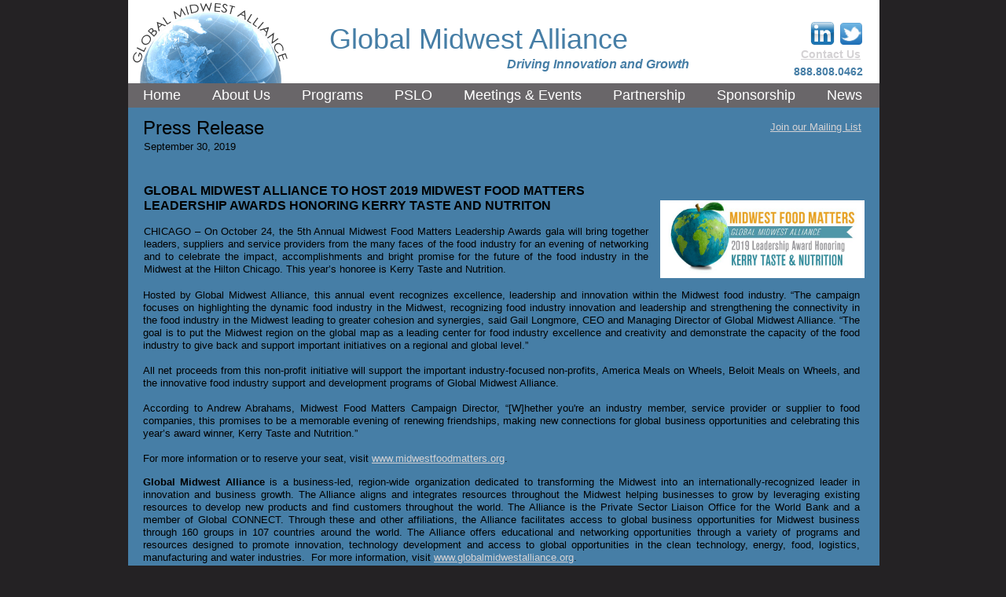

--- FILE ---
content_type: text/html
request_url: https://globalmidwestalliance.org/2019_09_30_GMA_to_Host_2019_Midwest_Food_Matters_Honoring_Kerry_Taste_and_Nutrition.html
body_size: 5548
content:
<!DOCTYPE html>
<html>
	<head>
		<!-- <hs:metatags> -->
		<meta http-equiv="Content-Type" content="text/html; charset=UTF-8">
		<meta name="description" content="Global Midwest Alliance is hosting the 2019 Midwest Food Matters Leadership Awards Honoring Kerry Taste and Nutrition on October 24, 2019 ">
		<meta name="generator" content="Homestead SiteBuilder">
		<!-- </hs:metatags> --><!-- <hs:headinclude> -->
		<link rel="stylesheet" href="/~master/master_css.css">
		<script src="/~site/javascript/jquery-1.4.2.min.js" type="text/javascript">
		</script>
		
		<STYLE type="text/css">
			<!--
							.navBackgroundQuickSiteMain { background-image:url('/~media/elements/LayoutClipart/undefined'); background-position: undefined; background-repeat:no-repeat }
							.navBackgroundSelectedQuickSiteMain { background-image:url('/~media/elements/LayoutClipart/undefined'); background-position: undefined; background-repeat:no-repeat }
						-->
		</STYLE>
		<script type="text/javascript" src="/~site/Elements/HCUser_Forms_Submit/FormValidation.js">
		</script>
	<!-- </hs:headinclude> -->
		

	
		<!-- <hs:title> -->
		<title>Global Midwest Alliance to Host 2019 Midwest Food Matters Leadership Awards Honoring Kerry Taste and Nutrition</title>
		<!-- </hs:title> -->
		<script type="text/javascript">
			<!--
						function reDo() {
						        top.location.reload();
						}
						if (navigator.appName == 'Netscape' && parseInt(navigator.appVersion) < 5) {
						        top.onresize = reDo;
						}
						dom=document.getElementById
					//-->
		</script>
		<script type="text/javascript">
			<!--
							  
						
  var strRelativePagePath = "2019_09_30_GMA_to_Host_2019_Midwest_Food_Matters_Honoring_Kerry_Taste_and_Nutrition.html".toLowerCase();
  
						
  var strRelativePathToRoot = "";
  



						//-->
		</script>
		<link rel="stylesheet" href="/~media/elements/Text/font_styles_ns4.css" type="text/css">
		<link rel="stylesheet" href="https://fonts.googleapis.com/css?family=Abril+Fatface|Allerta|Arvo|Bitter|Bree+Serif|Cabin|Cookie|Domine|Droid+Sans|Droid+Serif|Grand+Hotel|Josefin+Slab|Lato|Lobster|Lora|Merriweather|Monda|Montserrat|Offside|Old+Standard+TT|Open+Sans|Open+Sans+Condensed|Oswald|Playfair+Display|PT+Sans|PT+Serif|Raleway|Roboto|Roboto+Condensed|Roboto+Slab|Sanchez|Source+Sans+Pro|Tangerine|Ubuntu|Vollkorn|Yanone+Kaffeesatz" type="text/css">
		<style type="text/css">
			@import url(/~media/elements/Text/font_styles.css);
			div.lpxcenterpageouter { text-align: center; position: absolute; top: 0px; left: 0px; width: 100% }
		</style>
		<script type="text/javascript">
			<!--
							var unique_id = new Array();
			var form_name = new Array();
			var required = new Array();
			var req_message = new Array();

						//-->
		</script>
		
		<script type="text/javascript" src="/~site/Elements/HCUser_Forms_Submit/FormValidation.js">
		</script>
	</head>
	<body onload="" id="element1" onunload="" scroll="auto">
		<noscript>
			<img height="40" width="373" border="0" alt="" src="/~media/elements/shared/javascript_disabled.gif">
		</noscript>
		<div class="lpxcenterpageouter"><div class="lpxcenterpageinner"><!-- <hs:bodyinclude> --><!-- <hs:master37> --><div id="master37" style="position: absolute; top: 1px; left: 233px; width: 723px; height: 102px; z-index: 0;"><table cellspacing="0" border="0" cellpadding="0"><tr><td height="102" bgcolor="#FFFFFF" width="723"><img height="102" width="723" title="" alt="" style="display: block;" src="/~site/siteapps/shapes.action?CMD=GetRectangleGif&r=255&g=255&b=255"></td></tr></table></div><!-- </hs:master37> --><!-- <hs:master36> --><div id="master36" style="position: absolute; left: 13px; width: 956px; height: 1336px; z-index: 1;"><table cellspacing="0" border="0" cellpadding="0"><tr><td height="1336" bgcolor="#467EA6" width="956"><img height="1336" width="956" title="" alt="" style="display: block;" src="/~site/siteapps/shapes.action?CMD=GetRectangleGif&r=70&g=126&b=166"></td></tr></table></div><!-- </hs:master36> --><!-- <hs:master29> --><div id="master29" style="position: absolute; top: 106px; left: 13px; width: 956px; height: 31px; z-index: 2;"><table cellspacing="0" border="0" cellpadding="0"><tr><td height="31" bgcolor="#696669" width="956"><img height="31" width="956" title="" alt="" style="display: block;" src="/~site/siteapps/shapes.action?CMD=GetRectangleGif&r=105&g=102&b=105"></td></tr></table></div><!-- </hs:master29> --><!-- <hs:master33> --><div id="master33" style="position: absolute; left: 13px; width: 209px; height: 106px; z-index: 3;"><div style="overflow: hidden; height: 106px; width: 209px; border: 0px solid #52A8EC; border-radius: 0px; box-shadow: none;"><a target="_self" href="http://www.globalmidwestalliance.org"><img height="106" width="209" style="display: block; border-radius: 0px; border-width: 0;" title="" alt="" src="/GMA_Logo_copy.jpg" /></a></div></div><!-- </hs:master33> --><!-- <hs:master38> --><div id="master38" style="position: absolute; left: 221px; width: 748px; height: 106px; z-index: 4;"><table cellspacing="0" border="0" cellpadding="0"><tr><td height="106" bgcolor="#FFFFFF" width="748"><img height="106" width="748" title="" alt="" style="display: block;" src="/~site/siteapps/shapes.action?CMD=GetRectangleGif&r=255&g=255&b=255"></td></tr></table></div><!-- </hs:master38> --><!-- <hs:master27> --><div id="master27" style="position: absolute; top: 29px; left: 269px; width: 389px; height: 41px; z-index: 5;"><div style="font-size: 1px; line-height: 1px;"><font face="Helvetica, Arial, sans-serif" color="#467ea6" class="size28 Helvetica28">Global Midwest Alliance<br></font></div></div><!-- </hs:master27> --><!-- <hs:master30> --><div id="master30" style="position: absolute; top: 111px; left: 32px; width: 912px; height: 21px; z-index: 6;"><div align="left"><SCRIPT type="text/javascript">var nav_element_id="master30";</SCRIPT><div id="nav_version" style="display:none;">1</div><SCRIPT TYPE="text/javascript" SRC="/~navs/QuickSiteMain.js"></SCRIPT><TABLE ID="ntb" CELLSPACING="0" CELLPADDING="0" BORDER="0" ><TR ALIGN="CENTER" VALIGN="MIDDLE"><TD><TABLE CELLSPACING="0" CELLPADDING="0" BORDER="0"><TR><TD ALIGN="center" VALIGN="MIDDLE" NOWRAP="NOWRAP" id="QuickSiteMain_Link1" style="cursor: pointer;cursor: hand;color:#FFFFFF;font-size: 1px; line-height: 1px;" onmouseover="doMouseChange(nav_QuickSiteMain,this,'1',true);" onmouseout="doMouseChange(nav_QuickSiteMain,this,'1',false);"><A HREF="/index.html" TARGET="_self" STYLE="text-decoration:none;" NAME="Home"><FONT ID="QuickSiteMain_f1" FACE="Helvetica, Arial, sans-serif" CLASS="size14 Helvetica14" STYLE="color:#FFFFFF">Home</FONT><IMG SRC="/tp.gif" WIDTH="20.0" HEIGHT="1" BORDER="0"></A></TD><TD ALIGN="center" VALIGN="MIDDLE" NOWRAP="NOWRAP" id="QuickSiteMain_Link2" style="cursor: pointer;cursor: hand;color:#FFFFFF;font-size: 1px; line-height: 1px;" onmouseover="doMouseChange(nav_QuickSiteMain,this,'2',true);" onmouseout="doMouseChange(nav_QuickSiteMain,this,'2',false);"><A HREF="/About-Us.html" TARGET="_self" STYLE="text-decoration:none;" NAME="About Us"><IMG SRC="/tp.gif" WIDTH="20.0" HEIGHT="1" BORDER="0"><FONT ID="QuickSiteMain_f2" FACE="Helvetica, Arial, sans-serif" CLASS="size14 Helvetica14" STYLE="color:#FFFFFF">About&nbsp;Us</FONT><IMG SRC="/tp.gif" WIDTH="20.0" HEIGHT="1" BORDER="0"></A></TD><TD ALIGN="center" VALIGN="MIDDLE" NOWRAP="NOWRAP" id="QuickSiteMain_Link3" style="cursor: pointer;cursor: hand;color:#FFFFFF;font-size: 1px; line-height: 1px;" onmouseover="doMouseChange(nav_QuickSiteMain,this,'3',true);" onmouseout="doMouseChange(nav_QuickSiteMain,this,'3',false);"><A HREF="/Programs.html" TARGET="_self" STYLE="text-decoration:none;" NAME="Programs"><IMG SRC="/tp.gif" WIDTH="20.0" HEIGHT="1" BORDER="0"><FONT ID="QuickSiteMain_f3" FACE="Helvetica, Arial, sans-serif" CLASS="size14 Helvetica14" STYLE="color:#FFFFFF">Programs</FONT><IMG SRC="/tp.gif" WIDTH="20.0" HEIGHT="1" BORDER="0"></A></TD><TD ALIGN="center" VALIGN="MIDDLE" NOWRAP="NOWRAP" id="QuickSiteMain_Link4" style="cursor: pointer;cursor: hand;color:#FFFFFF;font-size: 1px; line-height: 1px;" onmouseover="doMouseChange(nav_QuickSiteMain,this,'4',true);" onmouseout="doMouseChange(nav_QuickSiteMain,this,'4',false);"><A HREF="/WorldBankPSLOProgram.html" TARGET="_self" STYLE="text-decoration:none;" NAME="PSLO"><IMG SRC="/tp.gif" WIDTH="20.0" HEIGHT="1" BORDER="0"><FONT ID="QuickSiteMain_f4" FACE="Helvetica, Arial, sans-serif" CLASS="size14 Helvetica14" STYLE="color:#FFFFFF">PSLO</FONT><IMG SRC="/tp.gif" WIDTH="20.0" HEIGHT="1" BORDER="0"></A></TD><TD ALIGN="center" VALIGN="MIDDLE" NOWRAP="NOWRAP" id="QuickSiteMain_Link5" style="cursor: pointer;cursor: hand;color:#FFFFFF;font-size: 1px; line-height: 1px;" onmouseover="doMouseChange(nav_QuickSiteMain,this,'5',true);" onmouseout="doMouseChange(nav_QuickSiteMain,this,'5',false);"><A HREF="/Meetings---Events.html" TARGET="_self" STYLE="text-decoration:none;" NAME="Meetings & Events"><IMG SRC="/tp.gif" WIDTH="20.0" HEIGHT="1" BORDER="0"><FONT ID="QuickSiteMain_f5" FACE="Helvetica, Arial, sans-serif" CLASS="size14 Helvetica14" STYLE="color:#FFFFFF">Meetings&nbsp;&amp;&nbsp;Events</FONT><IMG SRC="/tp.gif" WIDTH="20.0" HEIGHT="1" BORDER="0"></A></TD><TD ALIGN="center" VALIGN="MIDDLE" NOWRAP="NOWRAP" id="QuickSiteMain_Link6" style="cursor: pointer;cursor: hand;color:#FFFFFF;font-size: 1px; line-height: 1px;" onmouseover="doMouseChange(nav_QuickSiteMain,this,'6',true);" onmouseout="doMouseChange(nav_QuickSiteMain,this,'6',false);"><A HREF="/Membership.html" TARGET="_self" STYLE="text-decoration:none;" NAME="Partnership"><IMG SRC="/tp.gif" WIDTH="20.0" HEIGHT="1" BORDER="0"><FONT ID="QuickSiteMain_f6" FACE="Helvetica, Arial, sans-serif" CLASS="size14 Helvetica14" STYLE="color:#FFFFFF">Partnership</FONT><IMG SRC="/tp.gif" WIDTH="20.0" HEIGHT="1" BORDER="0"></A></TD><TD ALIGN="center" VALIGN="MIDDLE" NOWRAP="NOWRAP" id="QuickSiteMain_Link7" style="cursor: pointer;cursor: hand;color:#FFFFFF;font-size: 1px; line-height: 1px;" onmouseover="doMouseChange(nav_QuickSiteMain,this,'7',true);" onmouseout="doMouseChange(nav_QuickSiteMain,this,'7',false);"><A HREF="/Sponsorship.html" TARGET="_self" STYLE="text-decoration:none;" NAME="Sponsorship"><IMG SRC="/tp.gif" WIDTH="20.0" HEIGHT="1" BORDER="0"><FONT ID="QuickSiteMain_f7" FACE="Helvetica, Arial, sans-serif" CLASS="size14 Helvetica14" STYLE="color:#FFFFFF">Sponsorship</FONT><IMG SRC="/tp.gif" WIDTH="20.0" HEIGHT="1" BORDER="0"></A></TD><TD ALIGN="center" VALIGN="MIDDLE" NOWRAP="NOWRAP" id="QuickSiteMain_Link8" style="cursor: pointer;cursor: hand;color:#FFFFFF;font-size: 1px; line-height: 1px;" onmouseover="doMouseChange(nav_QuickSiteMain,this,'8',true);" onmouseout="doMouseChange(nav_QuickSiteMain,this,'8',false);"><A HREF="/News.html" TARGET="_self" STYLE="text-decoration:none;" NAME="News"><IMG SRC="/tp.gif" WIDTH="20.0" HEIGHT="1" BORDER="0"><FONT ID="QuickSiteMain_f8" FACE="Helvetica, Arial, sans-serif" CLASS="size14 Helvetica14" STYLE="color:#FFFFFF">News</FONT></A></TD></TR></TABLE></TD></TR></TABLE><BR/><script type="text/javascript">
	if(typeof(addMouseAndStyleSupportQuickSiteMain) == 'undefined' && typeof(nav_element_id) != 'undefined'){
		var elementDefnDiv = document.getElementById(nav_element_id);
		var tbWasIdentified = 'false';
		for(var i=0;i<elementDefnDiv.childNodes.length;i++){
			if(elementDefnDiv.childNodes[i].tagName == 'DIV') {
				var childDiv = elementDefnDiv.childNodes[i];
				for(var j=0;j<childDiv.childNodes.length;j++){
					if(childDiv.childNodes[j].tagName == 'TABLE' && childDiv.childNodes[j].id == 'ntb'){
						childDiv.childNodes[j].style.display='none';
						tbWasIdentified = 'true';
					}
					if(tbWasIdentified == 'true'){
						break;
					}
				}
			}
			if(tbWasIdentified == 'true'){
				break;
			}
		}
	} else {
		addMouseAndStyleSupportQuickSiteMain(nav_QuickSiteMain);
	}
</script></div></div><!-- </hs:master30> --><!-- <hs:master28> --><div id="master28" style="position: absolute; top: 83px; left: 711px; width: 237px; height: 16px; z-index: 7;"><div style="font-size: 1px; line-height: 1px;" align="right"><font face="Helvetica, Arial, sans-serif" color="#467EA6" class="size11 Helvetica11"><b>888.808.0462</b><br></font></div></div><!-- </hs:master28> --><!-- <hs:master35> --><div id="master35" style="position: absolute; top: 72px; left: 495px; width: 300px; height: 19px; z-index: 8;"><div style="font-size: 1px; line-height: 1px;"><font face="Helvetica, Arial, sans-serif" color="#467ea6" class="size12 Helvetica12"><b><i>Driving Innovation and Growth</i></b><br></font></div></div><!-- </hs:master35> --><!-- <hs:master40> --><div id="master40" style="position: absolute; top: 61px; left: 645px; width: 300px; height: 20px; z-index: 9;"><div style="font-size: 1px; line-height: 1px;" align="right"><font face="Helvetica, Arial, sans-serif" color="#467ea6" class="size11 Helvetica11"><b><a target="_self" href="/Contact-Us.html">Contact Us</a></b><br></font></div></div><!-- </hs:master40> --><!-- <hs:master46> --><div id="master46" style="position: absolute; top: 27px; left: 881px; width: 31px; height: 31px; z-index: 10;"><div style="overflow: hidden; height: 31px; width: 31px; border: 0px solid #52A8EC; border-radius: 0px; box-shadow: none;"><a target="_self" href="https://www.linkedin.com/company/globalmidwestalliance"><img height="31" width="31" style="display: block; border-radius: 0px; border-width: 0;" title="" alt="" src="/LOGO_LinkedIn.jpg" /></a></div></div><!-- </hs:master46> --><!-- <hs:master50> --><div id="master50" style="position: absolute; top: 29px; left: 919px; width: 28px; height: 28px; z-index: 11;"><div style="overflow: hidden; height: 28px; width: 28px; border: 0px solid #52A8EC; border-radius: 0px; box-shadow: none;"><a target="_self" href="https://twitter.com/GMAlliance"><img height="28" width="28" style="display: block; border-radius: 0px; border-width: 0;" title="" alt="" src="/LOGO_Twitter.jpg" /></a></div></div><!-- </hs:master50> --><!-- <hs:footer> --><!-- </hs:footer> --><!-- </hs:bodyinclude> --><!-- <hs:element39> --><div id="element39" style="position: absolute; top: 149px; left: 32px; width: 272px; height: 27px; z-index: 1000;"><div style="font-size: 1px; line-height: 1px;"><font face="Helvetica, Arial, sans-serif" color="#000000" class="size18 Helvetica18">Press Release<br></font></div></div><!-- </hs:element39> --><!-- <hs:element72> --><div id="element72" style="position: absolute; top: 179px; left: 33px; width: 642px; height: 188px; z-index: 1001;"><div style="font-size: 1px; line-height: 1px;"><font face="Arial, Helvetica, sans-serif" color="#000000" class="size10 Arial10">September 30, 2019<br></font></div><div style="font-size: 1px; line-height: 1px;"><font face="Arial, Helvetica, sans-serif" color="#000000" class="size12 Arial12"><b></b><br></font></div><div style="font-size: 1px; line-height: 1px;"><font face="Arial, Helvetica, sans-serif" color="#000000" class="size12 Arial12"><b></b><br></font></div><div style="font-size: 1px; line-height: 1px;"><font face="Arial, Helvetica, sans-serif" color="#000000" class="size12 Arial12"><b>GLOBAL MIDWEST ALLIANCE TO HOST 2019 MIDWEST FOOD MATTERS LEADERSHIP AWARDS HONORING KERRY TASTE AND NUTRITON</b><br></font></div><div style="font-size: 1px; line-height: 1px;"><font face="Arial, Helvetica, sans-serif" color="#000000" class="size10 Arial10"><b></b><br></font></div><div style="font-size: 1px; line-height: 1px;" align="justify"><font face="Arial, Helvetica, sans-serif" color="#000000" class="size10 Arial10">CHICAGO – On October 24, the 5th Annual Midwest Food Matters Leadership Awards gala will bring together leaders, suppliers and service providers from the many faces of the food industry for an evening of networking and to celebrate the impact, accomplishments and bright promise for the future of the food industry in the Midwest at the Hilton Chicago. This year’s honoree is Kerry Taste and Nutrition.  <br></font></div><div style="font-size: 1px; line-height: 1px;"><font face="Arial, Helvetica, sans-serif" color="#000000" class="size10 Arial10"><br></font></div></div><!-- </hs:element72> --><!-- <hs:element128> --><div id="element128" style="position: absolute; top: 154px; left: 830px; width: 122px; height: 20px; z-index: 1002;"><div style="font-size: 1px; line-height: 1px;"><font face="Helvetica, Arial, sans-serif" color="#FFFFFF" class="size10 Helvetica10"><a target="_self" href="JoinOurMailingList.html">Join our Mailing List</a><br></font></div></div><!-- </hs:element128> --><!-- <hs:element127> --><div id="element127" style="position: absolute; top: 1212px; left: 827px; width: 122px; height: 20px; z-index: 1003;"><div style="font-size: 1px; line-height: 1px;"><font face="Helvetica, Arial, sans-serif" color="#FFFFFF" class="size10 Helvetica10"><a target="_self" href="JoinOurMailingList.html">Join our Mailing List</a><br></font></div></div><!-- </hs:element127> --><!-- <hs:element145> --><div id="element145" style="position: absolute; top: 590px; left: 32px; width: 912px; height: 208px; z-index: 1004;"><div style="font-size: 1px; line-height: 1px;" align="justify"><font face="Arial, Helvetica, sans-serif" color="#000000" class="size10 Arial10"><br></font></div><div style="font-size: 1px; line-height: 1px;" align="justify"><font face="Arial, Helvetica, sans-serif" color="#000000" class="size10 Arial10"><b>Global Midwest Alliance</b></font><font face="Arial, Helvetica, sans-serif" color="#000000" class="size10 Arial10"> is a business-led, region-wide organization dedicated to transforming the Midwest into an internationally-recognized leader in innovation and business growth. The Alliance aligns and integrates resources throughout the Midwest helping businesses to grow by leveraging existing resources to develop new products and find customers throughout the world. The Alliance is the Private Sector Liaison Office for the World Bank and a member of Global CONNECT. Through these and other affiliations, the Alliance facilitates access to global business opportunities for Midwest business through 160 groups in 107 countries around the world. The Alliance offers educational and networking opportunities through a variety of programs and resources designed to promote innovation, technology development and access to global opportunities in the clean technology, energy, food, logistics, manufacturing and water industries. </font><font face="Arial, Helvetica, sans-serif" color="#000000" class="size10 Arial10"> For more information, visit </font><font face="Arial, Helvetica, sans-serif" color="#000000" class="size10 Arial10"><a target="_self" href="http://www.globalmidwestalliance.org">www.globalmidwestalliance.org</a></font><font face="Arial, Helvetica, sans-serif" color="#000000" class="size10 Arial10">.<br></font></div><div style="font-size: 1px; line-height: 1px;"><font face="Arial, Helvetica, sans-serif" color="#000000" class="size10 Arial10"><br></font></div><div style="font-size: 1px; line-height: 1px;"><font face="Arial, Helvetica, sans-serif" color="#000000" class="size10 Arial10"><br></font></div><div style="font-size: 1px; line-height: 1px;" align="justify"><font face="Arial, Helvetica, sans-serif" color="#000000" class="size10 Arial10"><br></font></div><div style="font-size: 1px; line-height: 1px;" align="justify"><font face="Arial, Helvetica, sans-serif" color="#000000" class="size10 Arial10"><br></font></div><div style="font-size: 1px; line-height: 1px;" align="justify"><font face="Arial, Helvetica, sans-serif" color="#000000" class="size10 Arial10"><br></font></div></div><!-- </hs:element145> --><!-- <hs:element146> --><div id="element146" style="position: absolute; top: 1283px; left: 26px; width: 932px; height: 16px; z-index: 1005;"><div style="font-size: 1px; line-height: 1px;" align="center"><font face="Helvetica, Arial, sans-serif" color="#000000" class="size10 Helvetica10">Copyright © Global Midwest Alliance, 2019.  All rights reserved.  |  </font><font face="Helvetica, Arial, sans-serif" color="#000000" class="size10 Helvetica10"><a target="_blank" href="Privacy-Policy.html">Privacy Policy</a></font><font face="Helvetica, Arial, sans-serif" color="#000000" class="size10 Helvetica10">  |  </font><font face="Helvetica, Arial, sans-serif" color="#000000" class="size10 Helvetica10"><a target="_self" href="Terms-of-Use.html">Terms of Use</a><br></font></div></div><!-- </hs:element146> --><!-- <hs:element151> --><div id="element151" style="position: absolute; top: 255px; left: 690px; width: 260px; height: 99px; z-index: 1006;"><div style="overflow: hidden; height: 99px; width: 260px; border: 0px solid #52A8EC; border-radius: 0px; box-shadow: none;"><a target="_self" href="www.midwestfoodmatters.org"><img height="99" width="260" style="display: block; border-radius: 0px; border-width: 0;" title="" alt="" src="MFM_2019_LOGO.jpg" /></a></div></div><!-- </hs:element151> --><!-- <hs:element152> --><div id="element152" style="position: absolute; top: 368px; left: 32px; width: 912px; height: 224px; z-index: 1007;"><div style="font-size: 1px; line-height: 1px;" align="justify"><font face="Helvetica, Arial, sans-serif" color="#000000" class="size10 Helvetica10">Hosted by Global Midwest Alliance, this annual event recognizes excellence, leadership and innovation within the Midwest food industry. “The campaign focuses on highlighting the dynamic food industry in the Midwest, recognizing food industry innovation and leadership and strengthening the connectivity in the food industry in the Midwest leading to greater cohesion and synergies, said Gail Longmore, CEO and Managing Director of Global Midwest Alliance. “The goal is to put the Midwest region on the global map as a leading center for food industry excellence and creativity and demonstrate the capacity of the food industry to give back and support important initiatives on a regional and global level.”  <br></font></div><div style="font-size: 1px; line-height: 1px;" align="justify"><font face="Helvetica, Arial, sans-serif" color="#000000" class="size10 Helvetica10"><br></font></div><div style="font-size: 1px; line-height: 1px;" align="justify"><font face="Helvetica, Arial, sans-serif" color="#000000" class="size10 Helvetica10">All net proceeds from this non-profit initiative will support the important industry-focused non-profits, America Meals on Wheels, Beloit Meals on Wheels, and the innovative food industry support and development programs of Global Midwest Alliance. <br></font></div><div style="font-size: 1px; line-height: 1px;" align="justify"><font face="Helvetica, Arial, sans-serif" color="#000000" class="size10 Helvetica10"><br></font></div><div style="font-size: 1px; line-height: 1px;" align="justify"><font face="Helvetica, Arial, sans-serif" color="#000000" class="size10 Helvetica10">According to Andrew Abrahams, Midwest Food Matters Campaign Director, “[W]hether you&#39;re an industry member, service provider or supplier to food companies, this promises to be a memorable evening of renewing friendships, making new connections for global business opportunities and celebrating this year’s award winner, Kerry Taste and Nutrition.” <br></font></div><div style="font-size: 1px; line-height: 1px;" align="justify"><font face="Helvetica, Arial, sans-serif" color="#000000" class="size10 Helvetica10"><br></font></div><div style="font-size: 1px; line-height: 1px;"><font face="Helvetica, Arial, sans-serif" color="#000000" class="size10 Helvetica10">For more information or to reserve your seat, visit </font><font face="Helvetica, Arial, sans-serif" color="#000000" class="size10 Helvetica10"><a target="_self" href="CAMPAIGN_2019_09_18_MFM_Home.html">www.midwestfoodmatters.org</a></font><font face="Helvetica, Arial, sans-serif" color="#000000" class="size10 Helvetica10">. <br></font></div></div><!-- </hs:element152> --></div></div>
		<script type="text/javascript">
		var nPageBottom = 1299;</script>
		<!-- <hs:realtracker> -->
		<script type="text/javascript">
			var user='1758413761',pp='2019_09_30_GMA_to_Host_2019_Midwest_Food_Matters_Honoring_Kerry_Taste_and_Nutrition',
			to=-360,cl=1,id='',r='https://web4.realtracker.com/';
		</script>
		<script src="/~site/Scripts_ExternalRedirect/ExternalRedirect.dll?CMD=CMDGetJavaScript&H_SITEID=RTK3&H_AltURL=%2F~site%2FRealTracker%2Fibc90006.js&HSGOTOURL=https%3A%2F%2Fweb4.realtracker.com%2Fnetpoll%2Fjs%2Fibc90006.js" type="text/javascript">
		</script>
		<noscript>
			<img height="1" width="1" border="0" alt="" src="/~site/Scripts_ExternalRedirect/ExternalRedirect.dll?CMD=CMDGetGif&H_SITEID=RTK4&H_AltURL=%2F~site%2Ftp.gif&H_HSGOTOURL=https%3A%2F%2Fweb4.realtracker.com%2Fnetpoll%2Fimulti.asp%3Fuser%3D1758413761%26pn%3D90006%26pp%3D2019_09_30_GMA_to_Host_2019_Midwest_Food_Matters_Honoring_Kerry_Taste_and_Nutrition%26js%3D0%26b%3D0%26to%3D-360">
		</noscript>
		<!-- </hs:realtracker> -->
	<script defer src="https://static.cloudflareinsights.com/beacon.min.js/vcd15cbe7772f49c399c6a5babf22c1241717689176015" integrity="sha512-ZpsOmlRQV6y907TI0dKBHq9Md29nnaEIPlkf84rnaERnq6zvWvPUqr2ft8M1aS28oN72PdrCzSjY4U6VaAw1EQ==" data-cf-beacon='{"version":"2024.11.0","token":"c4233630c1d0485eab2f43f1beeadf07","r":1,"server_timing":{"name":{"cfCacheStatus":true,"cfEdge":true,"cfExtPri":true,"cfL4":true,"cfOrigin":true,"cfSpeedBrain":true},"location_startswith":null}}' crossorigin="anonymous"></script>
</body>
</html>


--- FILE ---
content_type: text/css
request_url: https://globalmidwestalliance.org/~master/master_css.css
body_size: -268
content:
body {background-color:#242224;}
a {color: #D4D2D4;}
a:visited {color: #8ABD26;}
div.lpxcenterpageinner { position: relative; margin: 0 auto; text-align: left; width: 980px; }
